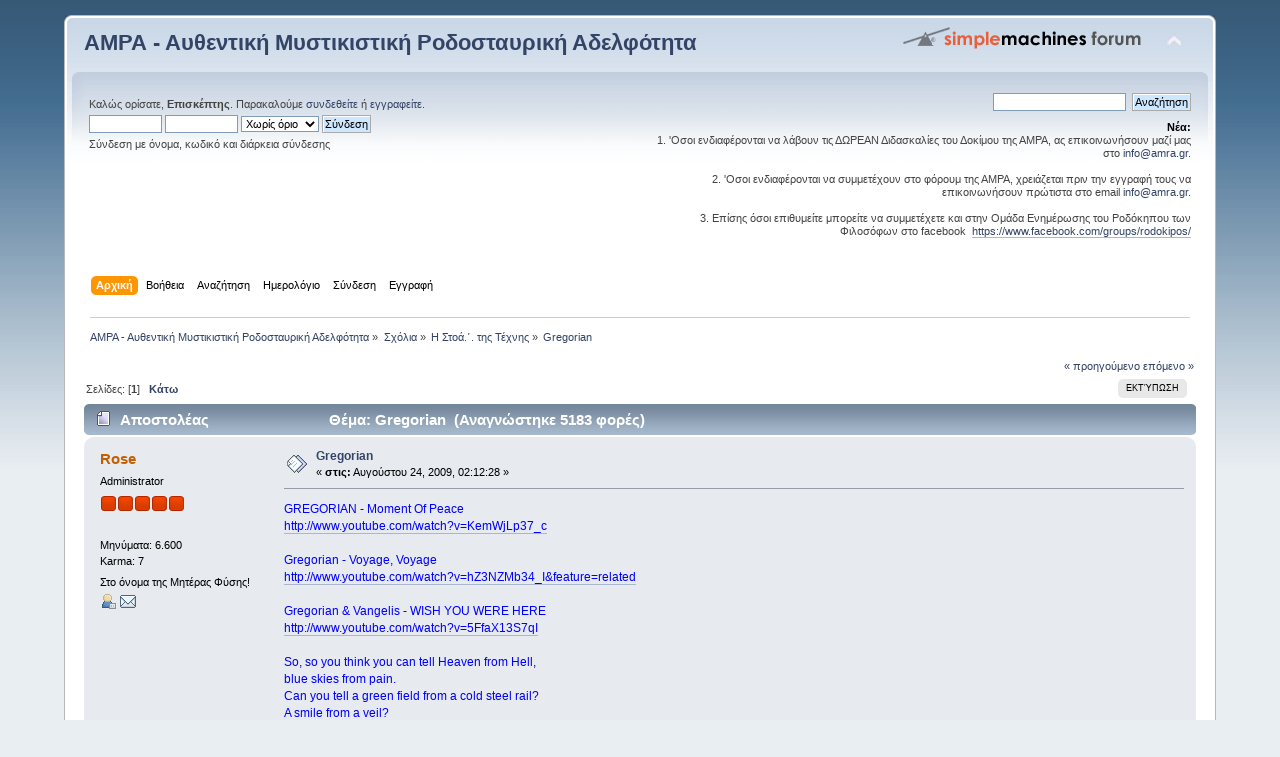

--- FILE ---
content_type: text/html; charset=windows-1253
request_url: https://www.amra.gr/forum/index.php?topic=1684.0;prev_next=next
body_size: 8444
content:
<!DOCTYPE html PUBLIC "-//W3C//DTD XHTML 1.0 Transitional//EN" "http://www.w3.org/TR/xhtml1/DTD/xhtml1-transitional.dtd">
<html xmlns="http://www.w3.org/1999/xhtml">
<head>
	<link rel="stylesheet" type="text/css" href="https://www.amra.gr/forum/Themes/default/css/index.css?fin20" />
	<link rel="stylesheet" type="text/css" href="https://www.amra.gr/forum/Themes/default/css/webkit.css" />
	<script type="text/javascript" src="https://www.amra.gr/forum/Themes/default/scripts/script.js?fin20"></script>
	<script type="text/javascript" src="https://www.amra.gr/forum/Themes/default/scripts/theme.js?fin20"></script>
	<script type="text/javascript"><!-- // --><![CDATA[
		var smf_theme_url = "https://www.amra.gr/forum/Themes/default";
		var smf_default_theme_url = "https://www.amra.gr/forum/Themes/default";
		var smf_images_url = "https://www.amra.gr/forum/Themes/default/images";
		var smf_scripturl = "https://www.amra.gr/forum/index.php?PHPSESSID=0lqlq8gagoc7ikpndtdfereal2&amp;";
		var smf_iso_case_folding = false;
		var smf_charset = "windows-1253";
		var ajax_notification_text = "Φόρτωση...";
		var ajax_notification_cancel_text = "Άκυρο";
	// ]]></script>
	<meta http-equiv="Content-Type" content="text/html; charset=windows-1253" />
	<meta name="description" content="Gregorian" />
	<title>Gregorian</title>
	<meta name="robots" content="noindex" />
	<link rel="canonical" href="https://www.amra.gr/forum/index.php?topic=1692.0" />
	<link rel="help" href="https://www.amra.gr/forum/index.php?PHPSESSID=0lqlq8gagoc7ikpndtdfereal2&amp;action=help" />
	<link rel="search" href="https://www.amra.gr/forum/index.php?PHPSESSID=0lqlq8gagoc7ikpndtdfereal2&amp;action=search" />
	<link rel="contents" href="https://www.amra.gr/forum/index.php?PHPSESSID=0lqlq8gagoc7ikpndtdfereal2&amp;" />
	<link rel="alternate" type="application/rss+xml" title="ΑΜΡΑ - Αυθεντική Μυστικιστική Ροδοσταυρική Αδελφότητα - RSS" href="https://www.amra.gr/forum/index.php?PHPSESSID=0lqlq8gagoc7ikpndtdfereal2&amp;type=rss;action=.xml" />
	<link rel="prev" href="https://www.amra.gr/forum/index.php?PHPSESSID=0lqlq8gagoc7ikpndtdfereal2&amp;topic=1692.0;prev_next=prev" />
	<link rel="next" href="https://www.amra.gr/forum/index.php?PHPSESSID=0lqlq8gagoc7ikpndtdfereal2&amp;topic=1692.0;prev_next=next" />
	<link rel="index" href="https://www.amra.gr/forum/index.php?PHPSESSID=0lqlq8gagoc7ikpndtdfereal2&amp;board=86.0" />
		<script type="text/javascript" src="https://www.amra.gr/forum/Themes/default/scripts/captcha.js"></script>
</head>
<body>
<div id="wrapper" style="width: 90%">
	<div id="header"><div class="frame">
		<div id="top_section">
			<h1 class="forumtitle">
				<a href="https://www.amra.gr/forum/index.php?PHPSESSID=0lqlq8gagoc7ikpndtdfereal2&amp;">ΑΜΡΑ - Αυθεντική Μυστικιστική Ροδοσταυρική Αδελφότητα</a>
			</h1>
			<img id="upshrink" src="https://www.amra.gr/forum/Themes/default/images/upshrink.png" alt="*" title="Σύμπτυξη ή ανάπτυξη της επικεφαλίδας." style="display: none;" />
			<img id="smflogo" src="https://www.amra.gr/forum/Themes/default/images/smflogo.png" alt="Simple Machines Forum" title="Simple Machines Forum" />
		</div>
		<div id="upper_section" class="middletext">
			<div class="user">
				<script type="text/javascript" src="https://www.amra.gr/forum/Themes/default/scripts/sha1.js"></script>
				<form id="guest_form" action="https://www.amra.gr/forum/index.php?PHPSESSID=0lqlq8gagoc7ikpndtdfereal2&amp;action=login2" method="post" accept-charset="windows-1253"  onsubmit="hashLoginPassword(this, 'b87e4c5efdb95de16da65d5d2a09e8d2');">
					<div class="info">Καλώς ορίσατε, <strong>Επισκέπτης</strong>. Παρακαλούμε <a href="https://www.amra.gr/forum/index.php?PHPSESSID=0lqlq8gagoc7ikpndtdfereal2&amp;action=login">συνδεθείτε</a> ή <a href="https://www.amra.gr/forum/index.php?PHPSESSID=0lqlq8gagoc7ikpndtdfereal2&amp;action=register">εγγραφείτε</a>.</div>
					<input type="text" name="user" size="10" class="input_text" />
					<input type="password" name="passwrd" size="10" class="input_password" />
					<select name="cookielength">
						<option value="60">1 ώρα</option>
						<option value="1440">1 μέρα</option>
						<option value="10080">1 εβδομάδα</option>
						<option value="43200">1 μήνας</option>
						<option value="-1" selected="selected">Χωρίς όριο</option>
					</select>
					<input type="submit" value="Σύνδεση" class="button_submit" /><br />
					<div class="info">Σύνδεση με όνομα, κωδικό και διάρκεια σύνδεσης</div>
					<input type="hidden" name="hash_passwrd" value="" />
				</form>
			</div>
			<div class="news normaltext">
				<form id="search_form" action="https://www.amra.gr/forum/index.php?PHPSESSID=0lqlq8gagoc7ikpndtdfereal2&amp;action=search2" method="post" accept-charset="windows-1253">
					<input type="text" name="search" value="" class="input_text" />&nbsp;
					<input type="submit" name="submit" value="Αναζήτηση" class="button_submit" />
					<input type="hidden" name="advanced" value="0" />
					<input type="hidden" name="topic" value="1692" /></form>
				<h2>Νέα: </h2>
				<p>1. &#039;Οσοι ενδιαφέρονται να λάβουν τις ΔΩΡΕΑΝ Διδασκαλίες του Δοκίμου της ΑΜΡΑ, ας επικοινωνήσουν μαζί μας στο <a href="mailto:info@amra.gr" class="bbc_email">info@amra.gr</a>. <br /><br />2. &#039;Oσοι ενδιαφέρονται να συμμετέχουν στο φόρουμ της ΑΜΡΑ, χρειάζεται πριν την εγγραφή τους να επικοινωνήσουν πρώτιστα στο email <a href="mailto:info@amra.gr" class="bbc_email">info@amra.gr</a>.<br /><br />3. Eπίσης όσοι επιθυμείτε μπορείτε να συμμετέχετε και στην Ομάδα Ενημέρωσης του Ροδόκηπου των Φιλοσόφων στο facebook&nbsp; <a href="https://www.facebook.com/groups/rodokipos/" class="bbc_link" target="_blank">https://www.facebook.com/groups/rodokipos/</a></p>
			</div>
		</div>
		<br class="clear" />
		<script type="text/javascript"><!-- // --><![CDATA[
			var oMainHeaderToggle = new smc_Toggle({
				bToggleEnabled: true,
				bCurrentlyCollapsed: false,
				aSwappableContainers: [
					'upper_section'
				],
				aSwapImages: [
					{
						sId: 'upshrink',
						srcExpanded: smf_images_url + '/upshrink.png',
						altExpanded: 'Σύμπτυξη ή ανάπτυξη της επικεφαλίδας.',
						srcCollapsed: smf_images_url + '/upshrink2.png',
						altCollapsed: 'Σύμπτυξη ή ανάπτυξη της επικεφαλίδας.'
					}
				],
				oThemeOptions: {
					bUseThemeSettings: false,
					sOptionName: 'collapse_header',
					sSessionVar: 'bb2db0405',
					sSessionId: 'b87e4c5efdb95de16da65d5d2a09e8d2'
				},
				oCookieOptions: {
					bUseCookie: true,
					sCookieName: 'upshrink'
				}
			});
		// ]]></script>
		<div id="main_menu">
			<ul class="dropmenu" id="menu_nav">
				<li id="button_home">
					<a class="active firstlevel" href="https://www.amra.gr/forum/index.php?PHPSESSID=0lqlq8gagoc7ikpndtdfereal2&amp;">
						<span class="last firstlevel">Αρχική</span>
					</a>
				</li>
				<li id="button_help">
					<a class="firstlevel" href="https://www.amra.gr/forum/index.php?PHPSESSID=0lqlq8gagoc7ikpndtdfereal2&amp;action=help">
						<span class="firstlevel">Βοήθεια</span>
					</a>
				</li>
				<li id="button_search">
					<a class="firstlevel" href="https://www.amra.gr/forum/index.php?PHPSESSID=0lqlq8gagoc7ikpndtdfereal2&amp;action=search">
						<span class="firstlevel">Αναζήτηση</span>
					</a>
				</li>
				<li id="button_calendar">
					<a class="firstlevel" href="https://www.amra.gr/forum/index.php?PHPSESSID=0lqlq8gagoc7ikpndtdfereal2&amp;action=calendar">
						<span class="firstlevel">Ημερολόγιο</span>
					</a>
				</li>
				<li id="button_login">
					<a class="firstlevel" href="https://www.amra.gr/forum/index.php?PHPSESSID=0lqlq8gagoc7ikpndtdfereal2&amp;action=login">
						<span class="firstlevel">Σύνδεση</span>
					</a>
				</li>
				<li id="button_register">
					<a class="firstlevel" href="https://www.amra.gr/forum/index.php?PHPSESSID=0lqlq8gagoc7ikpndtdfereal2&amp;action=register">
						<span class="last firstlevel">Εγγραφή</span>
					</a>
				</li>
			</ul>
		</div>
		<br class="clear" />
	</div></div>
	<div id="content_section"><div class="frame">
		<div id="main_content_section">
	<div class="navigate_section">
		<ul>
			<li>
				<a href="https://www.amra.gr/forum/index.php?PHPSESSID=0lqlq8gagoc7ikpndtdfereal2&amp;"><span>ΑΜΡΑ - Αυθεντική Μυστικιστική Ροδοσταυρική Αδελφότητα</span></a> &#187;
			</li>
			<li>
				<a href="https://www.amra.gr/forum/index.php?PHPSESSID=0lqlq8gagoc7ikpndtdfereal2&amp;#c3"><span>Σχόλια</span></a> &#187;
			</li>
			<li>
				<a href="https://www.amra.gr/forum/index.php?PHPSESSID=0lqlq8gagoc7ikpndtdfereal2&amp;board=86.0"><span>Η Στοά.΄. της Τέχνης</span></a> &#187;
			</li>
			<li class="last">
				<a href="https://www.amra.gr/forum/index.php?PHPSESSID=0lqlq8gagoc7ikpndtdfereal2&amp;topic=1692.0"><span>Gregorian</span></a>
			</li>
		</ul>
	</div>
			<a id="top"></a>
			<a id="msg11203"></a>
			<div class="pagesection">
				<div class="nextlinks"><a href="https://www.amra.gr/forum/index.php?PHPSESSID=0lqlq8gagoc7ikpndtdfereal2&amp;topic=1692.0;prev_next=prev#new">&laquo; προηγούμενο</a> <a href="https://www.amra.gr/forum/index.php?PHPSESSID=0lqlq8gagoc7ikpndtdfereal2&amp;topic=1692.0;prev_next=next#new">επόμενο &raquo;</a></div>
		<div class="buttonlist floatright">
			<ul>
				<li><a class="button_strip_print" href="https://www.amra.gr/forum/index.php?PHPSESSID=0lqlq8gagoc7ikpndtdfereal2&amp;action=printpage;topic=1692.0" rel="new_win nofollow"><span class="last">Εκτύπωση</span></a></li>
			</ul>
		</div>
				<div class="pagelinks floatleft">Σελίδες: [<strong>1</strong>]   &nbsp;&nbsp;<a href="#lastPost"><strong>Κάτω</strong></a></div>
			</div>
			<div id="forumposts">
				<div class="cat_bar">
					<h3 class="catbg">
						<img src="https://www.amra.gr/forum/Themes/default/images/topic/normal_post.gif" align="bottom" alt="" />
						<span id="author">Αποστολέας</span>
						Θέμα: Gregorian &nbsp;(Αναγνώστηκε 5183 φορές)
					</h3>
				</div>
				<form action="https://www.amra.gr/forum/index.php?PHPSESSID=0lqlq8gagoc7ikpndtdfereal2&amp;action=quickmod2;topic=1692.0" method="post" accept-charset="windows-1253" name="quickModForm" id="quickModForm" style="margin: 0;" onsubmit="return oQuickModify.bInEditMode ? oQuickModify.modifySave('b87e4c5efdb95de16da65d5d2a09e8d2', 'bb2db0405') : false">
				<div class="windowbg">
					<span class="topslice"><span></span></span>
					<div class="post_wrapper">
						<div class="poster">
							<h4>
								<a href="https://www.amra.gr/forum/index.php?PHPSESSID=0lqlq8gagoc7ikpndtdfereal2&amp;action=profile;u=2" title="Εμφάνιση προφίλ του μέλους Rose">Rose</a>
							</h4>
							<ul class="reset smalltext" id="msg_11203_extra_info">
								<li class="membergroup">Administrator</li>
								<li class="stars"><img src="https://www.amra.gr/forum/Themes/default/images/staradmin.gif" alt="*" /><img src="https://www.amra.gr/forum/Themes/default/images/staradmin.gif" alt="*" /><img src="https://www.amra.gr/forum/Themes/default/images/staradmin.gif" alt="*" /><img src="https://www.amra.gr/forum/Themes/default/images/staradmin.gif" alt="*" /><img src="https://www.amra.gr/forum/Themes/default/images/staradmin.gif" alt="*" /></li>
								<li class="avatar">
									<a href="https://www.amra.gr/forum/index.php?PHPSESSID=0lqlq8gagoc7ikpndtdfereal2&amp;action=profile;u=2">
										<img class="avatar" src="https://www.amra.gr/forum/index.php?PHPSESSID=0lqlq8gagoc7ikpndtdfereal2&amp;action=dlattach;attach=260;type=avatar" alt="" />
									</a>
								</li>
								<li class="postcount">Μηνύματα: 6.600</li>
								<li class="karma">Karma: 7</li>
								<li class="blurb">Στο όνομα της Μητέρας Φύσης!</li>
								<li class="profile">
									<ul>
										<li><a href="https://www.amra.gr/forum/index.php?PHPSESSID=0lqlq8gagoc7ikpndtdfereal2&amp;action=profile;u=2"><img src="https://www.amra.gr/forum/Themes/default/images/icons/profile_sm.gif" alt="Προφίλ" title="Προφίλ" /></a></li>
										<li><a href="https://www.amra.gr/forum/index.php?PHPSESSID=0lqlq8gagoc7ikpndtdfereal2&amp;action=emailuser;sa=email;msg=11203" rel="nofollow"><img src="https://www.amra.gr/forum/Themes/default/images/email_sm.gif" alt="E-mail" title="E-mail" /></a></li>
									</ul>
								</li>
							</ul>
						</div>
						<div class="postarea">
							<div class="flow_hidden">
								<div class="keyinfo">
									<div class="messageicon">
										<img src="https://www.amra.gr/forum/Themes/default/images/post/xx.gif" alt="" />
									</div>
									<h5 id="subject_11203">
										<a href="https://www.amra.gr/forum/index.php?PHPSESSID=0lqlq8gagoc7ikpndtdfereal2&amp;topic=1692.msg11203#msg11203" rel="nofollow">Gregorian</a>
									</h5>
									<div class="smalltext">&#171; <strong> στις:</strong> Αυγούστου 24, 2009, 02:12:28 &#187;</div>
									<div id="msg_11203_quick_mod"></div>
								</div>
							</div>
							<div class="post">
								<div class="inner" id="msg_11203"><span style="color: blue;" class="bbc_color">GREGORIAN - Moment Of Peace<br /><a href="http://www.youtube.com/watch?v=KemWjLp37_c" class="bbc_link" target="_blank">http://www.youtube.com/watch?v=KemWjLp37_c</a><br /><br />Gregorian - Voyage, Voyage<br /><a href="http://www.youtube.com/watch?v=hZ3NZMb34_I&amp;feature=related" class="bbc_link" target="_blank">http://www.youtube.com/watch?v=hZ3NZMb34_I&amp;feature=related</a><br /><br />Gregorian &amp; Vangelis - WISH YOU WERE HERE<br /><a href="http://www.youtube.com/watch?v=5FfaX13S7qI" class="bbc_link" target="_blank">http://www.youtube.com/watch?v=5FfaX13S7qI</a><br /><br />So, so you think you can tell Heaven from Hell,<br />blue skies from pain.<br />Can you tell a green field from a cold steel rail?<br />A smile from a veil?<br />Do you think you can tell?<br />And did they get you to trade your heroes for ghosts?<br />Hot ashes for trees?<br />Hot air for a cool breeze?<br />Cold comfort for change?<br />And did you exchange a walk on part in the war for a lead role in a cage?<br />How I wish, how I wish you were here.<br />We&#039;re just two lost souls swimming in a fish bowl, year after year,<br />Running over the same old ground.<br />What have you found? The same old fears.<br />Wish you were here.</span></div>
							</div>
						</div>
						<div class="moderatorbar">
							<div class="smalltext modified" id="modified_11203">
								&#171; <em>Τελευταία τροποποίηση: Οκτωβρίου 07, 2011, 22:25:31 από Rose</em> &#187;
							</div>
							<div class="smalltext reportlinks">
								<img src="https://www.amra.gr/forum/Themes/default/images/ip.gif" alt="" />
								Καταγράφηκε
							</div>
							<div class="signature" id="msg_11203_signature">Ο Ροδόκηπος πρωτοπορεί Παγκόσμια έχοντας και πρόληψη και φυσική αντιμετώπιση του Κορονοιού. Ενημερώστε άπαντες να γκουγκλάρουν ΡΟΔΟΚΗΠΟΣ ΚΟΡΟΝΟΙΟΣ. <a href="https://www.rodokipos.com/ioseis-loimoxeis/koronoios/" class="bbc_link" target="_blank">https://www.rodokipos.com/ioseis-loimoxeis/koronoios/</a></div>
						</div>
					</div>
					<span class="botslice"><span></span></span>
				</div>
				<hr class="post_separator" />
				<a id="msg11205"></a>
				<div class="windowbg2">
					<span class="topslice"><span></span></span>
					<div class="post_wrapper">
						<div class="poster">
							<h4>
								<a href="https://www.amra.gr/forum/index.php?PHPSESSID=0lqlq8gagoc7ikpndtdfereal2&amp;action=profile;u=2" title="Εμφάνιση προφίλ του μέλους Rose">Rose</a>
							</h4>
							<ul class="reset smalltext" id="msg_11205_extra_info">
								<li class="membergroup">Administrator</li>
								<li class="stars"><img src="https://www.amra.gr/forum/Themes/default/images/staradmin.gif" alt="*" /><img src="https://www.amra.gr/forum/Themes/default/images/staradmin.gif" alt="*" /><img src="https://www.amra.gr/forum/Themes/default/images/staradmin.gif" alt="*" /><img src="https://www.amra.gr/forum/Themes/default/images/staradmin.gif" alt="*" /><img src="https://www.amra.gr/forum/Themes/default/images/staradmin.gif" alt="*" /></li>
								<li class="avatar">
									<a href="https://www.amra.gr/forum/index.php?PHPSESSID=0lqlq8gagoc7ikpndtdfereal2&amp;action=profile;u=2">
										<img class="avatar" src="https://www.amra.gr/forum/index.php?PHPSESSID=0lqlq8gagoc7ikpndtdfereal2&amp;action=dlattach;attach=260;type=avatar" alt="" />
									</a>
								</li>
								<li class="postcount">Μηνύματα: 6.600</li>
								<li class="karma">Karma: 7</li>
								<li class="blurb">Στο όνομα της Μητέρας Φύσης!</li>
								<li class="profile">
									<ul>
										<li><a href="https://www.amra.gr/forum/index.php?PHPSESSID=0lqlq8gagoc7ikpndtdfereal2&amp;action=profile;u=2"><img src="https://www.amra.gr/forum/Themes/default/images/icons/profile_sm.gif" alt="Προφίλ" title="Προφίλ" /></a></li>
										<li><a href="https://www.amra.gr/forum/index.php?PHPSESSID=0lqlq8gagoc7ikpndtdfereal2&amp;action=emailuser;sa=email;msg=11205" rel="nofollow"><img src="https://www.amra.gr/forum/Themes/default/images/email_sm.gif" alt="E-mail" title="E-mail" /></a></li>
									</ul>
								</li>
							</ul>
						</div>
						<div class="postarea">
							<div class="flow_hidden">
								<div class="keyinfo">
									<div class="messageicon">
										<img src="https://www.amra.gr/forum/Themes/default/images/post/xx.gif" alt="" />
									</div>
									<h5 id="subject_11205">
										<a href="https://www.amra.gr/forum/index.php?PHPSESSID=0lqlq8gagoc7ikpndtdfereal2&amp;topic=1692.msg11205#msg11205" rel="nofollow">Απ: Gregorian</a>
									</h5>
									<div class="smalltext">&#171; <strong>Απάντηση #1 στις:</strong> Αυγούστου 24, 2009, 02:40:07 &#187;</div>
									<div id="msg_11205_quick_mod"></div>
								</div>
							</div>
							<div class="post">
								<div class="inner" id="msg_11205"><span style="color: blue;" class="bbc_color"><strong>Gregorian - The Sound of Silence 2003<br />Original von/by Simon and Garfunkel (1966)</strong><br /><br /><a href="http://www.youtube.com/watch?v=yX3rhiLjIc0&amp;feature=PlayList&amp;p=FF136904C3BA125B&amp;index=7" class="bbc_link" target="_blank">http://www.youtube.com/watch?v=yX3rhiLjIc0&amp;feature=PlayList&amp;p=FF136904C3BA125B&amp;index=7</a><br /><br />Hello darkness, my old friend<br />I&#039;ve come to talk with you again<br />Because a vision softly creeping<br />Left its seeds while I was sleeping<br />And the vision that was planted in my brain<br />Still remains<br />Within the sound of silence<br /><br />In restless dreams I walked alone<br />Narrow streets of cobblestone<br />&#039;Neath the halo of a street lamp<br />I turned my collar to the cold and damp<br />When my eyes were stabbed by the flash of a neon light<br />That split the night<br />And touched the sound of silence<br /><br />And in the naked light I saw<br />Ten thousand people, maybe more<br />People talking without speaking<br />People hearing without listening<br />People writing songs that voices never share<br />And no one dared<br />Disturb the sound of silence<br /><br />&quot;Fools&quot;, said I, &quot;You do not know<br />Silence like a cancer grows<br />Hear my words that I might teach you<br />Take my arms that I might reach you&quot;<br />But my words, like silent raindrops fell<br />And echoed In the wells of silence<br /><br />And the people bowed and prayed<br />To the neon god they made<br />And the sign flashed out its warning<br />In the words that it was forming<br />And the sign said, &quot;The words of the prophets are written <br />on the subway walls And tenement halls&quot;<br />And whispered in the sounds of silence </span> </div>
							</div>
						</div>
						<div class="moderatorbar">
							<div class="smalltext modified" id="modified_11205">
								&#171; <em>Τελευταία τροποποίηση: Αυγούστου 24, 2009, 02:49:02 από Rose</em> &#187;
							</div>
							<div class="smalltext reportlinks">
								<img src="https://www.amra.gr/forum/Themes/default/images/ip.gif" alt="" />
								Καταγράφηκε
							</div>
							<div class="signature" id="msg_11205_signature">Ο Ροδόκηπος πρωτοπορεί Παγκόσμια έχοντας και πρόληψη και φυσική αντιμετώπιση του Κορονοιού. Ενημερώστε άπαντες να γκουγκλάρουν ΡΟΔΟΚΗΠΟΣ ΚΟΡΟΝΟΙΟΣ. <a href="https://www.rodokipos.com/ioseis-loimoxeis/koronoios/" class="bbc_link" target="_blank">https://www.rodokipos.com/ioseis-loimoxeis/koronoios/</a></div>
						</div>
					</div>
					<span class="botslice"><span></span></span>
				</div>
				<hr class="post_separator" />
				<a id="msg11206"></a>
				<div class="windowbg">
					<span class="topslice"><span></span></span>
					<div class="post_wrapper">
						<div class="poster">
							<h4>
								<a href="https://www.amra.gr/forum/index.php?PHPSESSID=0lqlq8gagoc7ikpndtdfereal2&amp;action=profile;u=2" title="Εμφάνιση προφίλ του μέλους Rose">Rose</a>
							</h4>
							<ul class="reset smalltext" id="msg_11206_extra_info">
								<li class="membergroup">Administrator</li>
								<li class="stars"><img src="https://www.amra.gr/forum/Themes/default/images/staradmin.gif" alt="*" /><img src="https://www.amra.gr/forum/Themes/default/images/staradmin.gif" alt="*" /><img src="https://www.amra.gr/forum/Themes/default/images/staradmin.gif" alt="*" /><img src="https://www.amra.gr/forum/Themes/default/images/staradmin.gif" alt="*" /><img src="https://www.amra.gr/forum/Themes/default/images/staradmin.gif" alt="*" /></li>
								<li class="avatar">
									<a href="https://www.amra.gr/forum/index.php?PHPSESSID=0lqlq8gagoc7ikpndtdfereal2&amp;action=profile;u=2">
										<img class="avatar" src="https://www.amra.gr/forum/index.php?PHPSESSID=0lqlq8gagoc7ikpndtdfereal2&amp;action=dlattach;attach=260;type=avatar" alt="" />
									</a>
								</li>
								<li class="postcount">Μηνύματα: 6.600</li>
								<li class="karma">Karma: 7</li>
								<li class="blurb">Στο όνομα της Μητέρας Φύσης!</li>
								<li class="profile">
									<ul>
										<li><a href="https://www.amra.gr/forum/index.php?PHPSESSID=0lqlq8gagoc7ikpndtdfereal2&amp;action=profile;u=2"><img src="https://www.amra.gr/forum/Themes/default/images/icons/profile_sm.gif" alt="Προφίλ" title="Προφίλ" /></a></li>
										<li><a href="https://www.amra.gr/forum/index.php?PHPSESSID=0lqlq8gagoc7ikpndtdfereal2&amp;action=emailuser;sa=email;msg=11206" rel="nofollow"><img src="https://www.amra.gr/forum/Themes/default/images/email_sm.gif" alt="E-mail" title="E-mail" /></a></li>
									</ul>
								</li>
							</ul>
						</div>
						<div class="postarea">
							<div class="flow_hidden">
								<div class="keyinfo">
									<div class="messageicon">
										<img src="https://www.amra.gr/forum/Themes/default/images/post/xx.gif" alt="" />
									</div>
									<h5 id="subject_11206">
										<a href="https://www.amra.gr/forum/index.php?PHPSESSID=0lqlq8gagoc7ikpndtdfereal2&amp;topic=1692.msg11206#msg11206" rel="nofollow">Απ: Gregorian</a>
									</h5>
									<div class="smalltext">&#171; <strong>Απάντηση #2 στις:</strong> Αυγούστου 24, 2009, 02:48:24 &#187;</div>
									<div id="msg_11206_quick_mod"></div>
								</div>
							</div>
							<div class="post">
								<div class="inner" id="msg_11206"><span style="color: blue;" class="bbc_color"><strong>Gregorian - Stairway To Heaven Live in Prague feat. Violet (Led Zepellin)</strong><br /><a href="http://www.youtube.com/watch?v=mGv97-9N5rc&amp;feature=related" class="bbc_link" target="_blank">http://www.youtube.com/watch?v=mGv97-9N5rc&amp;feature=related</a><br /><br />Theres a lady whos sure<br />All that glitters is gold<br />And shes buying a stairway to heaven.<br /><strong>When she gets there she knows<br />If the stores are all closed<br />With a word she can get what she came for.<br />Ooh, ooh, and shes buying a stairway to heaven.</strong><br /><br />Theres a sign on the wall<br />But she wants to be sure<br />cause you know sometimes words have two meanings.<br />In a tree by the brook<br />Theres a songbird who sings,<br />Sometimes all of our thoughts are misgiven.<br />Ooh, it makes me wonder,<br />Ooh, it makes me wonder.<br /><br />Theres a feeling I get<br />When I look to the west,<br />And my spirit is crying for leaving.<br />In my thoughts I have seen<br />Rings of smoke through the trees,<br />And the voices of those who standing looking.<br />Ooh, it makes me wonder,<br />Ooh, it really makes me wonder.<br /><br />And its whispered that soon<br /><strong>If we all call the tune<br />Then the piper will lead us to reason.<br />And a new day will dawn<br />For those who stand long</strong><br />And the forests will echo with laughter.<br /><br />If theres a bustle in your hedgerow<br />Dont be alarmed now,<br />Its just a spring clean for the may queen.<br /><strong>Yes, there are two paths you can go by<br />But in the long run<br />Theres still time to change the road youre on.</strong><br />And it makes me wonder.<br /><br />Your head is humming and it wont go<br />In case you dont know,<br />The pipers calling you to join him,<br />Dear lady, can you hear the wind blow,<br />And did you know<br />Your stairway lies on the whispering wind.<br /><br />And as we wind on down the road<br />Our shadows taller than our soul.<br /><strong>There walks a lady we all know<br />Who shines white light and wants to show<br />How evrything still turns to gold.<br />And if you listen very hard<br />The tune will come to you at last.<br />When all are one and one is all</strong><br />To be a rock and not to roll.</span></div>
							</div>
						</div>
						<div class="moderatorbar">
							<div class="smalltext modified" id="modified_11206">
								&#171; <em>Τελευταία τροποποίηση: Αυγούστου 24, 2009, 02:51:05 από Rose</em> &#187;
							</div>
							<div class="smalltext reportlinks">
								<img src="https://www.amra.gr/forum/Themes/default/images/ip.gif" alt="" />
								Καταγράφηκε
							</div>
							<div class="signature" id="msg_11206_signature">Ο Ροδόκηπος πρωτοπορεί Παγκόσμια έχοντας και πρόληψη και φυσική αντιμετώπιση του Κορονοιού. Ενημερώστε άπαντες να γκουγκλάρουν ΡΟΔΟΚΗΠΟΣ ΚΟΡΟΝΟΙΟΣ. <a href="https://www.rodokipos.com/ioseis-loimoxeis/koronoios/" class="bbc_link" target="_blank">https://www.rodokipos.com/ioseis-loimoxeis/koronoios/</a></div>
						</div>
					</div>
					<span class="botslice"><span></span></span>
				</div>
				<hr class="post_separator" />
				<a id="msg11207"></a>
				<div class="windowbg2">
					<span class="topslice"><span></span></span>
					<div class="post_wrapper">
						<div class="poster">
							<h4>
								<a href="https://www.amra.gr/forum/index.php?PHPSESSID=0lqlq8gagoc7ikpndtdfereal2&amp;action=profile;u=137" title="Εμφάνιση προφίλ του μέλους etidorhpa">etidorhpa</a>
							</h4>
							<ul class="reset smalltext" id="msg_11207_extra_info">
								<li class="title">...the end of earth</li>
								<li class="stars"></li>
								<li class="avatar">
									<a href="https://www.amra.gr/forum/index.php?PHPSESSID=0lqlq8gagoc7ikpndtdfereal2&amp;action=profile;u=137">
										<img class="avatar" src="https://www.amra.gr/forum/index.php?PHPSESSID=0lqlq8gagoc7ikpndtdfereal2&amp;action=dlattach;attach=91;type=avatar" alt="" />
									</a>
								</li>
								<li class="postcount">Μηνύματα: 566</li>
								<li class="karma">Karma: 0</li>
								<li class="profile">
									<ul>
										<li><a href="https://www.amra.gr/forum/index.php?PHPSESSID=0lqlq8gagoc7ikpndtdfereal2&amp;action=profile;u=137"><img src="https://www.amra.gr/forum/Themes/default/images/icons/profile_sm.gif" alt="Προφίλ" title="Προφίλ" /></a></li>
									</ul>
								</li>
							</ul>
						</div>
						<div class="postarea">
							<div class="flow_hidden">
								<div class="keyinfo">
									<div class="messageicon">
										<img src="https://www.amra.gr/forum/Themes/default/images/post/xx.gif" alt="" />
									</div>
									<h5 id="subject_11207">
										<a href="https://www.amra.gr/forum/index.php?PHPSESSID=0lqlq8gagoc7ikpndtdfereal2&amp;topic=1692.msg11207#msg11207" rel="nofollow">Απ: Gregorian</a>
									</h5>
									<div class="smalltext">&#171; <strong>Απάντηση #3 στις:</strong> Αυγούστου 24, 2009, 02:52:46 &#187;</div>
									<div id="msg_11207_quick_mod"></div>
								</div>
							</div>
							<div class="post">
								<div class="inner" id="msg_11207">.....amazing lyrics...[the sound of silence]<br />και το original..<br /><a href="http://www.youtube.com/watch?v=8IvODMk8ZTY" class="bbc_link" target="_blank">http://www.youtube.com/watch?v=8IvODMk8ZTY</a><br /><br /><br />και επισης αλλο ενα τρομερο κομματι δικο τους..[simon+garfunkel]<br />bridge over troubled water<br /><a href="http://www.youtube.com/watch?v=XSpMIiGhjIw" class="bbc_link" target="_blank">http://www.youtube.com/watch?v=XSpMIiGhjIw</a><br /><br />+n-</div>
							</div>
						</div>
						<div class="moderatorbar">
							<div class="smalltext modified" id="modified_11207">
								&#171; <em>Τελευταία τροποποίηση: Αυγούστου 24, 2009, 02:54:23 από etidorhpa</em> &#187;
							</div>
							<div class="smalltext reportlinks">
								<img src="https://www.amra.gr/forum/Themes/default/images/ip.gif" alt="" />
								Καταγράφηκε
							</div>
							<div class="signature" id="msg_11207_signature">through these fires.....</div>
						</div>
					</div>
					<span class="botslice"><span></span></span>
				</div>
				<hr class="post_separator" />
				<a id="msg11208"></a><a id="new"></a>
				<div class="windowbg">
					<span class="topslice"><span></span></span>
					<div class="post_wrapper">
						<div class="poster">
							<h4>
								<a href="https://www.amra.gr/forum/index.php?PHPSESSID=0lqlq8gagoc7ikpndtdfereal2&amp;action=profile;u=2" title="Εμφάνιση προφίλ του μέλους Rose">Rose</a>
							</h4>
							<ul class="reset smalltext" id="msg_11208_extra_info">
								<li class="membergroup">Administrator</li>
								<li class="stars"><img src="https://www.amra.gr/forum/Themes/default/images/staradmin.gif" alt="*" /><img src="https://www.amra.gr/forum/Themes/default/images/staradmin.gif" alt="*" /><img src="https://www.amra.gr/forum/Themes/default/images/staradmin.gif" alt="*" /><img src="https://www.amra.gr/forum/Themes/default/images/staradmin.gif" alt="*" /><img src="https://www.amra.gr/forum/Themes/default/images/staradmin.gif" alt="*" /></li>
								<li class="avatar">
									<a href="https://www.amra.gr/forum/index.php?PHPSESSID=0lqlq8gagoc7ikpndtdfereal2&amp;action=profile;u=2">
										<img class="avatar" src="https://www.amra.gr/forum/index.php?PHPSESSID=0lqlq8gagoc7ikpndtdfereal2&amp;action=dlattach;attach=260;type=avatar" alt="" />
									</a>
								</li>
								<li class="postcount">Μηνύματα: 6.600</li>
								<li class="karma">Karma: 7</li>
								<li class="blurb">Στο όνομα της Μητέρας Φύσης!</li>
								<li class="profile">
									<ul>
										<li><a href="https://www.amra.gr/forum/index.php?PHPSESSID=0lqlq8gagoc7ikpndtdfereal2&amp;action=profile;u=2"><img src="https://www.amra.gr/forum/Themes/default/images/icons/profile_sm.gif" alt="Προφίλ" title="Προφίλ" /></a></li>
										<li><a href="https://www.amra.gr/forum/index.php?PHPSESSID=0lqlq8gagoc7ikpndtdfereal2&amp;action=emailuser;sa=email;msg=11208" rel="nofollow"><img src="https://www.amra.gr/forum/Themes/default/images/email_sm.gif" alt="E-mail" title="E-mail" /></a></li>
									</ul>
								</li>
							</ul>
						</div>
						<div class="postarea">
							<div class="flow_hidden">
								<div class="keyinfo">
									<div class="messageicon">
										<img src="https://www.amra.gr/forum/Themes/default/images/post/xx.gif" alt="" />
									</div>
									<h5 id="subject_11208">
										<a href="https://www.amra.gr/forum/index.php?PHPSESSID=0lqlq8gagoc7ikpndtdfereal2&amp;topic=1692.msg11208#msg11208" rel="nofollow">Απ: Gregorian</a>
									</h5>
									<div class="smalltext">&#171; <strong>Απάντηση #4 στις:</strong> Αυγούστου 24, 2009, 03:04:33 &#187;</div>
									<div id="msg_11208_quick_mod"></div>
								</div>
							</div>
							<div class="post">
								<div class="inner" id="msg_11208"><span style="color: blue;" class="bbc_color">και το...<br /><strong>GREGORIAN - Moment Of Peace</strong><br /><br />(αν κάνουμε μία μετάφραση από τον χριστιανισμό, στο χρηστικό πνεύμα, είμαστε μέσα...&nbsp; <img src="http://amra.gr/forum/Smileys/classic/wink.gif" alt=";&#41;" title="Wink" class="smiley" />&nbsp; )<br /><br />Mm Mm Mm Mm Mm<br />Ah Ah Ah Ah Ah<br /><br />In moment of piece<br /><br />Ah Ah Ah Ah Ah<br />Ah Ah Ah Ah Ah<br /><br />(Chorus)<br /><br />Come now, come by our side<br />A place where you can hide<br />We are the sunshine<br />Rest your Soul here <br />And you&#039;ll find <br />We are the energy<br />We give the world to thee<br />Hold up your heart now <br />We will ease pain from your brow<br /><br />(Sarah Brightman)<br />When the world is in tatters<br />And destruction is near<br />You can come with us here<br /><br />When the people are strangers<br />You&#039;ll rest here with me <br />In a moment of peace<br /><br />(Repeat Sarah once)<br /><br />(Chorus)<br /><br />Light up the dark below, <br />See through the stars, <br />Reach to the earth&#039;s flow<br />Drift in the joy of our hearts, <br />Unleash the energy, <br />Taste of the wine<br />Drink as a Soul <br />That knows now, power divine<br /><br />(Repeat Sarah Twice)<br /><br />in a moment of peace</span></div>
							</div>
						</div>
						<div class="moderatorbar">
							<div class="smalltext modified" id="modified_11208">
							</div>
							<div class="smalltext reportlinks">
								<img src="https://www.amra.gr/forum/Themes/default/images/ip.gif" alt="" />
								Καταγράφηκε
							</div>
							<div class="signature" id="msg_11208_signature">Ο Ροδόκηπος πρωτοπορεί Παγκόσμια έχοντας και πρόληψη και φυσική αντιμετώπιση του Κορονοιού. Ενημερώστε άπαντες να γκουγκλάρουν ΡΟΔΟΚΗΠΟΣ ΚΟΡΟΝΟΙΟΣ. <a href="https://www.rodokipos.com/ioseis-loimoxeis/koronoios/" class="bbc_link" target="_blank">https://www.rodokipos.com/ioseis-loimoxeis/koronoios/</a></div>
						</div>
					</div>
					<span class="botslice"><span></span></span>
				</div>
				<hr class="post_separator" />
				</form>
			</div>
			<a id="lastPost"></a>
			<div class="pagesection">
				
		<div class="buttonlist floatright">
			<ul>
				<li><a class="button_strip_print" href="https://www.amra.gr/forum/index.php?PHPSESSID=0lqlq8gagoc7ikpndtdfereal2&amp;action=printpage;topic=1692.0" rel="new_win nofollow"><span class="last">Εκτύπωση</span></a></li>
			</ul>
		</div>
				<div class="pagelinks floatleft">Σελίδες: [<strong>1</strong>]   &nbsp;&nbsp;<a href="#top"><strong>Πάνω</strong></a></div>
				<div class="nextlinks_bottom"><a href="https://www.amra.gr/forum/index.php?PHPSESSID=0lqlq8gagoc7ikpndtdfereal2&amp;topic=1692.0;prev_next=prev#new">&laquo; προηγούμενο</a> <a href="https://www.amra.gr/forum/index.php?PHPSESSID=0lqlq8gagoc7ikpndtdfereal2&amp;topic=1692.0;prev_next=next#new">επόμενο &raquo;</a></div>
			</div>
	<div class="navigate_section">
		<ul>
			<li>
				<a href="https://www.amra.gr/forum/index.php?PHPSESSID=0lqlq8gagoc7ikpndtdfereal2&amp;"><span>ΑΜΡΑ - Αυθεντική Μυστικιστική Ροδοσταυρική Αδελφότητα</span></a> &#187;
			</li>
			<li>
				<a href="https://www.amra.gr/forum/index.php?PHPSESSID=0lqlq8gagoc7ikpndtdfereal2&amp;#c3"><span>Σχόλια</span></a> &#187;
			</li>
			<li>
				<a href="https://www.amra.gr/forum/index.php?PHPSESSID=0lqlq8gagoc7ikpndtdfereal2&amp;board=86.0"><span>Η Στοά.΄. της Τέχνης</span></a> &#187;
			</li>
			<li class="last">
				<a href="https://www.amra.gr/forum/index.php?PHPSESSID=0lqlq8gagoc7ikpndtdfereal2&amp;topic=1692.0"><span>Gregorian</span></a>
			</li>
		</ul>
	</div>
			<div id="moderationbuttons"></div>
			<div class="plainbox" id="display_jump_to">&nbsp;</div>
		<br class="clear" />
			<form action="https://www.amra.gr/forum/index.php?PHPSESSID=0lqlq8gagoc7ikpndtdfereal2&amp;action=spellcheck" method="post" accept-charset="windows-1253" name="spell_form" id="spell_form" target="spellWindow"><input type="hidden" name="spellstring" value="" /></form>
				<script type="text/javascript" src="https://www.amra.gr/forum/Themes/default/scripts/spellcheck.js"></script>
				<script type="text/javascript" src="https://www.amra.gr/forum/Themes/default/scripts/topic.js"></script>
				<script type="text/javascript"><!-- // --><![CDATA[
					if ('XMLHttpRequest' in window)
					{
						var oQuickModify = new QuickModify({
							sScriptUrl: smf_scripturl,
							bShowModify: true,
							iTopicId: 1692,
							sTemplateBodyEdit: '\n\t\t\t\t\t\t\t\t<div id="quick_edit_body_container" style="width: 90%">\n\t\t\t\t\t\t\t\t\t<div id="error_box" style="padding: 4px;" class="error"><' + '/div>\n\t\t\t\t\t\t\t\t\t<textarea class="editor" name="message" rows="12" style="width: 100%; margin-bottom: 10px;" tabindex="1">%body%<' + '/textarea><br />\n\t\t\t\t\t\t\t\t\t<input type="hidden" name="bb2db0405" value="b87e4c5efdb95de16da65d5d2a09e8d2" />\n\t\t\t\t\t\t\t\t\t<input type="hidden" name="topic" value="1692" />\n\t\t\t\t\t\t\t\t\t<input type="hidden" name="msg" value="%msg_id%" />\n\t\t\t\t\t\t\t\t\t<div class="righttext">\n\t\t\t\t\t\t\t\t\t\t<input type="submit" name="post" value="Αποθήκευση" tabindex="2" onclick="return oQuickModify.modifySave(\'b87e4c5efdb95de16da65d5d2a09e8d2\', \'bb2db0405\');" accesskey="s" class="button_submit" />&nbsp;&nbsp;<input type="button" value="Ορθογραφικός έλεγχος" tabindex="3" onclick="spellCheck(\'quickModForm\', \'message\');" class="button_submit" />&nbsp;&nbsp;<input type="submit" name="cancel" value="Άκυρο" tabindex="4" onclick="return oQuickModify.modifyCancel();" class="button_submit" />\n\t\t\t\t\t\t\t\t\t<' + '/div>\n\t\t\t\t\t\t\t\t<' + '/div>',
							sTemplateSubjectEdit: '<input type="text" style="width: 90%;" name="subject" value="%subject%" size="80" maxlength="80" tabindex="5" class="input_text" />',
							sTemplateBodyNormal: '%body%',
							sTemplateSubjectNormal: '<a hr'+'ef="https://www.amra.gr/forum/index.php?PHPSESSID=0lqlq8gagoc7ikpndtdfereal2&amp;'+'?topic=1692.msg%msg_id%#msg%msg_id%" rel="nofollow">%subject%<' + '/a>',
							sTemplateTopSubject: 'Θέμα: %subject% &nbsp;(Αναγνώστηκε 5183 φορές)',
							sErrorBorderStyle: '1px solid red'
						});

						aJumpTo[aJumpTo.length] = new JumpTo({
							sContainerId: "display_jump_to",
							sJumpToTemplate: "<label class=\"smalltext\" for=\"%select_id%\">Μεταπήδηση σε:<" + "/label> %dropdown_list%",
							iCurBoardId: 86,
							iCurBoardChildLevel: 0,
							sCurBoardName: "",
							sBoardChildLevelIndicator: "==",
							sBoardPrefix: "=> ",
							sCatSeparator: "-----------------------------",
							sCatPrefix: "",
							sGoButtonLabel: "ΟΚ"
						});

						aIconLists[aIconLists.length] = new IconList({
							sBackReference: "aIconLists[" + aIconLists.length + "]",
							sIconIdPrefix: "msg_icon_",
							sScriptUrl: smf_scripturl,
							bShowModify: true,
							iBoardId: 86,
							iTopicId: 1692,
							sSessionId: "b87e4c5efdb95de16da65d5d2a09e8d2",
							sSessionVar: "bb2db0405",
							sLabelIconList: "Εικονίδιο μηνύματος",
							sBoxBackground: "transparent",
							sBoxBackgroundHover: "#ffffff",
							iBoxBorderWidthHover: 1,
							sBoxBorderColorHover: "#adadad" ,
							sContainerBackground: "#ffffff",
							sContainerBorder: "1px solid #adadad",
							sItemBorder: "1px solid #ffffff",
							sItemBorderHover: "1px dotted gray",
							sItemBackground: "transparent",
							sItemBackgroundHover: "#e0e0f0"
						});
					}
				// ]]></script>
			<script type="text/javascript"><!-- // --><![CDATA[
				var verificationpostHandle = new smfCaptcha("https://www.amra.gr/forum/index.php?PHPSESSID=0lqlq8gagoc7ikpndtdfereal2&amp;action=verificationcode;vid=post;rand=7a066ae9ffd7ead634a28cda95eedf8b", "post", 1);
			// ]]></script>
		</div>
	</div></div>
	<div id="footer_section"><div class="frame">
		<ul class="reset">
			<li class="copyright">
			<span class="smalltext" style="display: inline; visibility: visible; font-family: Verdana, Arial, sans-serif;"><a href="https://www.amra.gr/forum/index.php?PHPSESSID=0lqlq8gagoc7ikpndtdfereal2&amp;action=credits" title="Simple Machines Forum" target="_blank" class="new_win">SMF 2.0.13</a> |
 <a href="http://www.simplemachines.org/about/smf/license.php" title="License" target="_blank" class="new_win">SMF &copy; 2016</a>, <a href="http://www.simplemachines.org" title="Simple Machines" target="_blank" class="new_win">Simple Machines</a>
			</span></li>
			<li><a id="button_xhtml" href="http://validator.w3.org/check?uri=referer" target="_blank" class="new_win" title="Έγκυρη XHTML 1.0!"><span>XHTML</span></a></li>
			<li><a id="button_rss" href="https://www.amra.gr/forum/index.php?PHPSESSID=0lqlq8gagoc7ikpndtdfereal2&amp;action=.xml;type=rss" class="new_win"><span>RSS</span></a></li>
			<li class="last"><a id="button_wap2" href="https://www.amra.gr/forum/index.php?PHPSESSID=0lqlq8gagoc7ikpndtdfereal2&amp;wap2" class="new_win"><span>WAP2</span></a></li>
		</ul>
	</div></div>
</div>
</body></html>